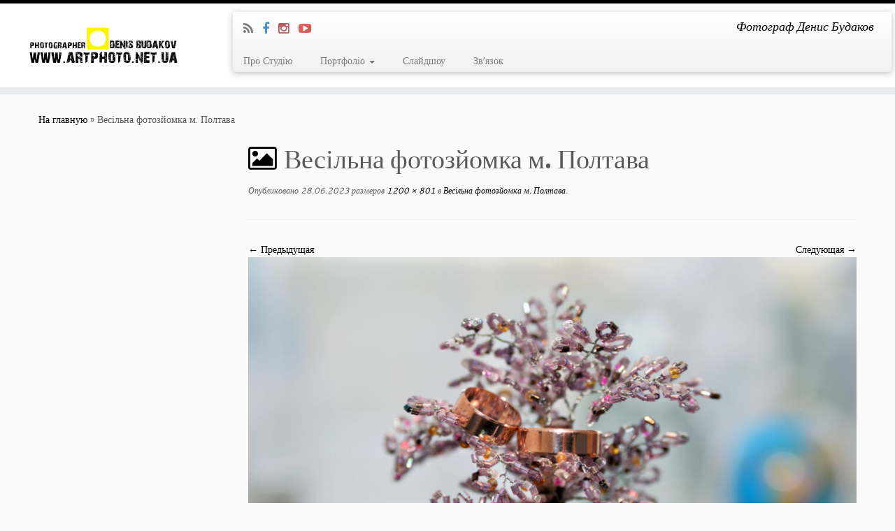

--- FILE ---
content_type: text/html; charset=UTF-8
request_url: http://www.artphoto.net.ua/www-artphoto-net-ua-43/
body_size: 73918
content:
<!DOCTYPE html>
<!--[if IE 7]>
<html class="ie ie7 no-js" lang="ru-RU"
	itemscope 
	itemtype="http://schema.org/Article" 
	prefix="og: http://ogp.me/ns#" >
<![endif]-->
<!--[if IE 8]>
<html class="ie ie8 no-js" lang="ru-RU"
	itemscope 
	itemtype="http://schema.org/Article" 
	prefix="og: http://ogp.me/ns#" >
<![endif]-->
<!--[if !(IE 7) | !(IE 8)  ]><!-->
<html class="no-js" lang="ru-RU"
	itemscope 
	itemtype="http://schema.org/Article" 
	prefix="og: http://ogp.me/ns#" >
<!--<![endif]-->
					<head>
				    <meta charset="UTF-8" />
				    <meta http-equiv="X-UA-Compatible" content="IE=9; IE=8; IE=7; IE=EDGE" />
            				    <meta name="viewport" content="width=device-width, initial-scale=1.0" />
				    <link rel="profile" href="http://gmpg.org/xfn/11" />
				    <link rel="pingback" href="http://www.artphoto.net.ua/xmlrpc.php" />

				   <!-- html5shiv for IE8 and less  -->
				    <!--[if lt IE 9]>
				      <script src="http://www.artphoto.net.ua/wp-content/themes/customizr/inc/assets/js/html5.js"></script>
				    <![endif]-->
				    <script>(function(html){html.className = html.className.replace(/\bno-js\b/,'js')})(document.documentElement);</script>
<title>Весільна фотозйомка м. Полтава | Фотостудия Дениса Будакова: &quot;ArtPhoto&quot;</title>

<!-- All in One SEO Pack 2.5 by Michael Torbert of Semper Fi Web Designob_start_detected [-1,-1] -->
<meta name="description"  content="Весільна фотосесія м. Полтава" />

<meta name="keywords"  content="фотограф Полтава,весільний фотограф Полтава,фотограф на весілля Полтава,весільня Сукня Полтава,плаття на весілля Полтава,квіти на весілля Полтава,фотостудія Полтава,фотосессія Полтава,весільня фотосессія Полтава,фотосесія ціна Полтава,фотозйомка весілля Полтава,професійний фотограф Полтава,фтограф Денис Будаков,обручка Полтава,весільні кольца Полтава,торт на весілля Полтава,авто на весілля Полтава,букет нареченої полтава" />

<link rel="canonical" href="http://www.artphoto.net.ua/www-artphoto-net-ua-43/" />
			<script type="text/javascript" >
				window.ga=window.ga||function(){(ga.q=ga.q||[]).push(arguments)};ga.l=+new Date;
				ga('create', 'UA-34625258-1', { 'cookieDomain': 'artphoto.net.ua' } );
				// Plugins
				ga('require', 'ec');ga('require', 'linkid', 'linkid.js');ga('require', 'outboundLinkTracker');
				ga('send', 'pageview');
			</script>
			<script async src="https://www.google-analytics.com/analytics.js"></script>
			<script async src="http://www.artphoto.net.ua/wp-content/plugins/all-in-one-seo-pack/public/js/vendor/autotrack.js"></script>
<!-- /all in one seo pack -->
<link rel='dns-prefetch' href='//fonts.googleapis.com' />
<link rel='dns-prefetch' href='//s.w.org' />
<link rel="alternate" type="application/rss+xml" title="Фотостудия Дениса Будакова: &quot;ArtPhoto&quot; &raquo; Лента" href="http://www.artphoto.net.ua/feed/" />
<link rel="alternate" type="application/rss+xml" title="Фотостудия Дениса Будакова: &quot;ArtPhoto&quot; &raquo; Лента комментариев" href="http://www.artphoto.net.ua/comments/feed/" />
<link rel="alternate" type="application/rss+xml" title="Фотостудия Дениса Будакова: &quot;ArtPhoto&quot; &raquo; Лента комментариев к &laquo;Весільна фотозйомка м. Полтава&raquo;" href="http://www.artphoto.net.ua/feed/?attachment_id=967" />
		<script type="text/javascript">
			window._wpemojiSettings = {"baseUrl":"https:\/\/s.w.org\/images\/core\/emoji\/11\/72x72\/","ext":".png","svgUrl":"https:\/\/s.w.org\/images\/core\/emoji\/11\/svg\/","svgExt":".svg","source":{"concatemoji":"http:\/\/www.artphoto.net.ua\/wp-includes\/js\/wp-emoji-release.min.js?ver=4.9.26"}};
			!function(e,a,t){var n,r,o,i=a.createElement("canvas"),p=i.getContext&&i.getContext("2d");function s(e,t){var a=String.fromCharCode;p.clearRect(0,0,i.width,i.height),p.fillText(a.apply(this,e),0,0);e=i.toDataURL();return p.clearRect(0,0,i.width,i.height),p.fillText(a.apply(this,t),0,0),e===i.toDataURL()}function c(e){var t=a.createElement("script");t.src=e,t.defer=t.type="text/javascript",a.getElementsByTagName("head")[0].appendChild(t)}for(o=Array("flag","emoji"),t.supports={everything:!0,everythingExceptFlag:!0},r=0;r<o.length;r++)t.supports[o[r]]=function(e){if(!p||!p.fillText)return!1;switch(p.textBaseline="top",p.font="600 32px Arial",e){case"flag":return s([55356,56826,55356,56819],[55356,56826,8203,55356,56819])?!1:!s([55356,57332,56128,56423,56128,56418,56128,56421,56128,56430,56128,56423,56128,56447],[55356,57332,8203,56128,56423,8203,56128,56418,8203,56128,56421,8203,56128,56430,8203,56128,56423,8203,56128,56447]);case"emoji":return!s([55358,56760,9792,65039],[55358,56760,8203,9792,65039])}return!1}(o[r]),t.supports.everything=t.supports.everything&&t.supports[o[r]],"flag"!==o[r]&&(t.supports.everythingExceptFlag=t.supports.everythingExceptFlag&&t.supports[o[r]]);t.supports.everythingExceptFlag=t.supports.everythingExceptFlag&&!t.supports.flag,t.DOMReady=!1,t.readyCallback=function(){t.DOMReady=!0},t.supports.everything||(n=function(){t.readyCallback()},a.addEventListener?(a.addEventListener("DOMContentLoaded",n,!1),e.addEventListener("load",n,!1)):(e.attachEvent("onload",n),a.attachEvent("onreadystatechange",function(){"complete"===a.readyState&&t.readyCallback()})),(n=t.source||{}).concatemoji?c(n.concatemoji):n.wpemoji&&n.twemoji&&(c(n.twemoji),c(n.wpemoji)))}(window,document,window._wpemojiSettings);
		</script>
		<style type="text/css">
img.wp-smiley,
img.emoji {
	display: inline !important;
	border: none !important;
	box-shadow: none !important;
	height: 1em !important;
	width: 1em !important;
	margin: 0 .07em !important;
	vertical-align: -0.1em !important;
	background: none !important;
	padding: 0 !important;
}
</style>
<link rel='stylesheet' id='tc-gfonts-css'  href='//fonts.googleapis.com/css?family=Fjalla+One:400%7CCantarell:400' type='text/css' media='all' />
<link rel='stylesheet' id='flxmap-css'  href='http://www.artphoto.net.ua/wp-content/plugins/wp-flexible-map/css/styles.css?ver=1.13.0' type='text/css' media='all' />
<link rel='stylesheet' id='customizr-fa-css'  href='http://www.artphoto.net.ua/wp-content/themes/customizr/assets/shared/fonts/fa/css/font-awesome.min.css?ver=4.0.5' type='text/css' media='all' />
<link rel='stylesheet' id='customizr-common-css'  href='http://www.artphoto.net.ua/wp-content/themes/customizr/inc/assets/css/tc_common.min.css?ver=4.0.5' type='text/css' media='all' />
<link rel='stylesheet' id='customizr-skin-css'  href='http://www.artphoto.net.ua/wp-content/themes/customizr/inc/assets/css/black.min.css?ver=4.0.5' type='text/css' media='all' />
<style id='customizr-skin-inline-css' type='text/css'>

                  .site-title,.site-description,h1,h2,h3,.tc-dropcap {
                    font-family : 'Fjalla One';
                    font-weight : 400;
                  }

                  body,.navbar .nav>li>a {
                    font-family : 'Cantarell';
                    font-weight : 400;
                  }

            body,.navbar .nav>li>a {
              font-size : 14px;
              line-height : 1.6em;
            }
table { border-collapse: separate; }
                           body table { border-collapse: collapse; }
                          
.social-links .social-icon:before { content: none } 
.sticky-enabled .tc-shrink-on .site-logo img {
    					height:30px!important;width:auto!important
    				}

    				.sticky-enabled .tc-shrink-on .brand .site-title {
    					font-size:0.6em;opacity:0.8;line-height:1.2em
    				}

          .comments-link .tc-comment-bubble {
            color: #F00;
            border: 2px solid #F00;
          }
          .comments-link .tc-comment-bubble:before {
            border-color: #F00;
          }
        
.tc-slider-loader-wrapper{ display:none }
html.js .tc-slider-loader-wrapper { display: block }.no-csstransforms3d .tc-slider-loader-wrapper .tc-img-gif-loader {
                                                background: url('http://www.artphoto.net.ua/wp-content/themes/customizr/assets/front/img/slider-loader.gif') no-repeat center center;
                                         }.tc-slider-loader-wrapper .tc-css-loader > div { border-color:#000; }
</style>
<link rel='stylesheet' id='customizr-style-css'  href='http://www.artphoto.net.ua/wp-content/themes/customizr/style.css?ver=4.0.5' type='text/css' media='all' />
<link rel='stylesheet' id='fancyboxcss-css'  href='http://www.artphoto.net.ua/wp-content/themes/customizr/assets/front/js/libs/fancybox/jquery.fancybox-1.3.4.min.css?ver=4.9.26' type='text/css' media='all' />
<script type='text/javascript' src='http://www.artphoto.net.ua/wp-includes/js/jquery/jquery.js?ver=1.12.4'></script>
<script type='text/javascript' src='http://www.artphoto.net.ua/wp-includes/js/jquery/jquery-migrate.min.js?ver=1.4.1'></script>
<script type='text/javascript' src='http://www.artphoto.net.ua/wp-content/themes/customizr/assets/front/js/libs/modernizr.min.js?ver=4.0.5'></script>
<script type='text/javascript' src='http://www.artphoto.net.ua/wp-content/themes/customizr/assets/front/js/libs/fancybox/jquery.fancybox-1.3.4.min.js?ver=4.0.5'></script>
<script type='text/javascript'>
/* <![CDATA[ */
var TCParams = {"_disabled":[],"FancyBoxState":"1","FancyBoxAutoscale":"1","SliderName":"","SliderDelay":"","SliderHover":"1","centerSliderImg":"1","SmoothScroll":{"Enabled":true,"Options":{"touchpadSupport":false}},"anchorSmoothScroll":"linear","anchorSmoothScrollExclude":{"simple":["[class*=edd]",".tc-carousel-control",".carousel-control","[data-toggle=\"modal\"]","[data-toggle=\"dropdown\"]","[data-toggle=\"tooltip\"]","[data-toggle=\"popover\"]","[data-toggle=\"collapse\"]","[data-toggle=\"tab\"]","[class*=upme]","[class*=um-]"],"deep":{"classes":[],"ids":[]}},"ReorderBlocks":"1","centerAllImg":"1","HasComments":"","LeftSidebarClass":".span3.left.tc-sidebar","RightSidebarClass":".span3.right.tc-sidebar","LoadModernizr":"1","stickyCustomOffset":{"_initial":0,"_scrolling":0,"options":{"_static":true,"_element":""}},"stickyHeader":"1","dropdowntoViewport":"","timerOnScrollAllBrowsers":"1","extLinksStyle":"","extLinksTargetExt":"","extLinksSkipSelectors":{"classes":["btn","button"],"ids":[]},"dropcapEnabled":"","dropcapWhere":{"post":"","page":""},"dropcapMinWords":"50","dropcapSkipSelectors":{"tags":["IMG","IFRAME","H1","H2","H3","H4","H5","H6","BLOCKQUOTE","UL","OL"],"classes":["btn","tc-placeholder-wrap"],"id":[]},"imgSmartLoadEnabled":"","imgSmartLoadOpts":{"parentSelectors":[".article-container",".__before_main_wrapper",".widget-front"],"opts":{"excludeImg":[".tc-holder-img"]}},"goldenRatio":"1.618","gridGoldenRatioLimit":"350","isSecondMenuEnabled":"","secondMenuRespSet":"in-sn-before","isParallaxOn":"1","parallaxRatio":"0.55","pluginCompats":[],"frontHelpNoticesOn":"1","frontHelpNoticeParams":{"thumbnail":{"active":false,"args":{"action":"dismiss_thumbnail_help","nonce":{"id":"thumbnailNonce","handle":"31d4db0c05"},"class":"tc-thumbnail-help"}},"smartload":{"active":true,"args":{"action":"dismiss_img_smartload_help","nonce":{"id":"imgSmartLoadNonce","handle":"e4cb487c4b"},"class":"tc-img-smartload-help"}},"sidenav":{"active":false,"args":{"action":"dismiss_sidenav_help","nonce":{"id":"sideNavNonce","handle":"25c18f10b9"},"class":"tc-sidenav-help"}},"secondMenu":{"active":false,"args":{"action":"dismiss_second_menu_notice","nonce":{"id":"secondMenuNonce","handle":"13118a13bb"},"class":"tc-menu-placeholder"}},"mainMenu":{"active":false,"args":{"action":"dismiss_main_menu_notice","nonce":{"id":"mainMenuNonce","handle":"a0aed09d42"},"class":"tc-main-menu-notice"}},"slider":{"active":false,"args":{"action":"slider_notice_actions","nonce":{"id":"sliderNoticeNonce","handle":"030b6b49bb"},"class":"tc-slider-notice"}},"fp":{"active":false,"args":{"action":"fp_notice_actions","nonce":{"id":"fpNoticeNonce","handle":"975378829e"},"class":"tc-fp-notice"}},"widget":{"active":false,"args":{"action":"dismiss_widget_notice","nonce":{"id":"WidgetNonce","handle":"80946667b5"}}}},"adminAjaxUrl":"http:\/\/www.artphoto.net.ua\/wp-admin\/admin-ajax.php","ajaxUrl":"http:\/\/www.artphoto.net.ua\/?czrajax=1","frontNonce":{"id":"CZRFrontNonce","handle":"973852314e"},"isDevMode":""};
/* ]]> */
</script>
<script type='text/javascript' src='http://www.artphoto.net.ua/wp-content/themes/customizr/inc/assets/js/tc-scripts.min.js?ver=4.0.5'></script>
<link rel='https://api.w.org/' href='http://www.artphoto.net.ua/wp-json/' />
<link rel="EditURI" type="application/rsd+xml" title="RSD" href="http://www.artphoto.net.ua/xmlrpc.php?rsd" />
<link rel="wlwmanifest" type="application/wlwmanifest+xml" href="http://www.artphoto.net.ua/wp-includes/wlwmanifest.xml" /> 
<meta name="generator" content="WordPress 4.9.26" />
<link rel='shortlink' href='http://www.artphoto.net.ua/?p=967' />
<link rel="alternate" type="application/json+oembed" href="http://www.artphoto.net.ua/wp-json/oembed/1.0/embed?url=http%3A%2F%2Fwww.artphoto.net.ua%2Fwww-artphoto-net-ua-43%2F" />
<link rel="alternate" type="text/xml+oembed" href="http://www.artphoto.net.ua/wp-json/oembed/1.0/embed?url=http%3A%2F%2Fwww.artphoto.net.ua%2Fwww-artphoto-net-ua-43%2F&#038;format=xml" />
<!-- <meta name="NextGEN" version="2.2.54" /> -->
		<style type="text/css">.recentcomments a{display:inline !important;padding:0 !important;margin:0 !important;}</style>
		<style>.simplemap img{max-width:none !important;padding:0 !important;margin:0 !important;}.staticmap,.staticmap img{max-width:100% !important;height:auto !important;}.simplemap .simplemap-content{display:none;}</style>
<script>var google_map_api_key = "AIzaSyDDMDO1FYR_I49eFt7r4XktcHo8FrzM_fA";</script><link rel="icon" href="http://www.artphoto.net.ua/wp-content/uploads/2018/04/cropped-logo-1-32x32.png" sizes="32x32" />
<link rel="icon" href="http://www.artphoto.net.ua/wp-content/uploads/2018/04/cropped-logo-1-192x192.png" sizes="192x192" />
<link rel="apple-touch-icon-precomposed" href="http://www.artphoto.net.ua/wp-content/uploads/2018/04/cropped-logo-1-180x180.png" />
<meta name="msapplication-TileImage" content="http://www.artphoto.net.ua/wp-content/uploads/2018/04/cropped-logo-1-270x270.png" />
				<link rel='stylesheet' id='nextgen_widgets_style-css'  href='http://www.artphoto.net.ua/wp-content/plugins/nextgen-gallery/products/photocrati_nextgen/modules/widget/static/widgets.min.css?ver=2.2.54' type='text/css' media='all' />
<link rel='stylesheet' id='nextgen_basic_thumbnails_style-css'  href='http://www.artphoto.net.ua/wp-content/plugins/nextgen-gallery/products/photocrati_nextgen/modules/nextgen_basic_gallery/static/thumbnails/nextgen_basic_thumbnails.min.css?ver=2.2.54' type='text/css' media='all' />
<link rel='stylesheet' id='ngg_trigger_buttons-css'  href='http://www.artphoto.net.ua/wp-content/plugins/nextgen-gallery/products/photocrati_nextgen/modules/nextgen_gallery_display/static/trigger_buttons.min.css?ver=2.2.54' type='text/css' media='all' />
<link rel='stylesheet' id='fancybox-0-css'  href='http://www.artphoto.net.ua/wp-content/plugins/nextgen-gallery/products/photocrati_nextgen/modules/lightbox/static/fancybox/jquery.fancybox-1.3.4.min.css?ver=2.2.54' type='text/css' media='all' />
<link rel='stylesheet' id='fontawesome-css'  href='http://www.artphoto.net.ua/wp-content/plugins/nextgen-gallery/products/photocrati_nextgen/modules/nextgen_gallery_display/static/fontawesome/font-awesome.min.css?ver=4.6.1' type='text/css' media='all' />
<link rel='stylesheet' id='nextgen_pagination_style-css'  href='http://www.artphoto.net.ua/wp-content/plugins/nextgen-gallery/products/photocrati_nextgen/modules/nextgen_pagination/static/style.min.css?ver=2.2.54' type='text/css' media='all' />
<link rel='stylesheet' id='nggallery-css'  href='http://www.artphoto.net.ua/wp-content/ngg_styles/nggallery.css?ver=2.2.54' type='text/css' media='all' />
</head>
				
	<body class="attachment attachment-template-default single single-attachment postid-967 attachmentid-967 attachment-jpeg tc-fade-hover-links tc-l-sidebar tc-center-images skin-black tc-sticky-header sticky-disabled tc-transparent-on-scroll tc-regular-menu" itemscope itemtype="http://schema.org/WebPage">

    
    <div id="tc-page-wrap" class="">

  		
  	   	<header class="tc-header clearfix row-fluid tc-tagline-off tc-title-logo-on  tc-shrink-on tc-menu-on logo-left tc-second-menu-in-sn-before-when-mobile" role="banner">
  			
        <div class="brand span3 pull-left">
        <a class="site-logo" href="http://www.artphoto.net.ua/" title="Фотостудия Дениса Будакова: &quot;ArtPhoto&quot; | Фотограф Денис Будаков"><img src="http://www.artphoto.net.ua/wp-content/uploads/2018/04/cropped-logo.png" alt="Вернуться на главную" width="6251" height="2500" style="max-width:250px;max-height:100px" data-no-retina class=" attachment-52"/></a>        </div> <!-- brand span3 -->

        <div class="container outside"><h2 class="site-description">Фотограф Денис Будаков</h2></div>      	<div class="navbar-wrapper clearfix span9 tc-submenu-fade tc-submenu-move tc-open-on-click pull-menu-left">
        	<div class="navbar resp">
          		<div class="navbar-inner" role="navigation">
            		<div class="row-fluid">
              		<div class="social-block span5"><div class="social-links"><a rel="nofollow" class="social-icon icon-feed"  title="Подпишитесь на мою RSS ленту" aria-label="Подпишитесь на мою RSS ленту" href="http://www.artphoto.net.ua/feed/rss/"  target="_blank" ><i class="fa fa-rss"></i></a><a rel="nofollow" class="social-icon icon-facebook"  title="Я Facebook" aria-label="Я Facebook" href="https://www.facebook.com/profile.php?id=100017161994792"  target="_blank"  style="color:#1e73be"><i class="fa fa-facebook"></i></a><a rel="nofollow" class="social-icon icon-instagram"  title="Я Instagram" aria-label="Я Instagram" href="https://www.instagram.com/artphoto.net.ua/"  target="_blank"  style="color:#a23939"><i class="fa fa-instagram"></i></a><a rel="nofollow" class="social-icon icon-youtube-play"  title="Я Youtube-play" aria-label="Я Youtube-play" href="https://www.youtube.com/channel/UCGZpg8V-FhT3nUiO03j7eBQ/videos?view_as=subscriber"  target="_blank"  style="color:#dd3333"><i class="fa fa-youtube-play"></i></a></div></div><h2 class="span7 inside site-description">Фотограф Денис Будаков</h2><div class="nav-collapse collapse"><div class="menu-%d0%bc%d0%b5%d0%bd%d1%8e1-container"><ul id="menu-%d0%bc%d0%b5%d0%bd%d1%8e1-2" class="nav"><li class="menu-item menu-item-type-post_type menu-item-object-page menu-item-27"><a href="http://www.artphoto.net.ua/%d0%be-%d0%bd%d0%b0%d1%81/">Про Студію</a></li>
<li class="menu-item menu-item-type-post_type menu-item-object-page menu-item-has-children dropdown menu-item-22"><a class="dropdown-toggle" data-toggle="dropdown" data-target="#" href="http://www.artphoto.net.ua/%d0%b3%d0%b0%d0%bb%d0%b5%d1%80%d0%b5%d1%8f/">Портфоліо <strong class="caret"></strong></a>
<ul class="dropdown-menu">
	<li class="menu-item menu-item-type-post_type menu-item-object-page menu-item-26"><a href="http://www.artphoto.net.ua/%d0%b3%d0%b0%d0%bb%d0%b5%d1%80%d0%b5%d1%8f/%d1%84%d0%be%d1%82%d0%be%d1%81%d1%82%d1%83%d0%b4%d0%b8%d1%8f/">Студійна фотозйомка</a></li>
	<li class="menu-item menu-item-type-post_type menu-item-object-page menu-item-25"><a href="http://www.artphoto.net.ua/%d0%b3%d0%b0%d0%bb%d0%b5%d1%80%d0%b5%d1%8f/%d0%bf%d0%bb%d0%b5%d0%bd%d1%8d%d1%80/">Пленер</a></li>
	<li class="menu-item menu-item-type-post_type menu-item-object-page menu-item-24"><a href="http://www.artphoto.net.ua/%d0%b3%d0%b0%d0%bb%d0%b5%d1%80%d0%b5%d1%8f/%d1%81%d0%b2%d0%b0%d0%b4%d0%b5%d0%b1%d0%bd%d0%b0%d1%8f-%d1%84%d0%be%d1%82%d0%be%d1%81%d1%8a%d0%b5%d0%bc%d0%ba%d0%b0/">Весільна фотозйомка</a></li>
</ul>
</li>
<li class="menu-item menu-item-type-post_type menu-item-object-page menu-item-21"><a href="http://www.artphoto.net.ua/%d1%81%d0%bb%d0%b0%d0%b9%d0%b4%d1%88%d0%be%d1%83/">Слайдшоу</a></li>
<li class="menu-item menu-item-type-post_type menu-item-object-page menu-item-20"><a href="http://www.artphoto.net.ua/%d0%ba%d0%be%d0%bd%d1%82%d0%b0%d0%ba%d1%82%d1%8b/">Зв&#8217;язок</a></li>
</ul></div></div><div class="btn-toggle-nav pull-right"><button type="button" class="btn menu-btn" data-toggle="collapse" data-target=".nav-collapse" title="Открыть меню" aria-label="Открыть меню"><span class="icon-bar"></span><span class="icon-bar"></span><span class="icon-bar"></span> </button></div>          			</div><!-- /.row-fluid -->
          		</div><!-- /.navbar-inner -->
        	</div><!-- /.navbar resp -->
      	</div><!-- /.navbar-wrapper -->
    	  		</header>
  		<div id="tc-reset-margin-top" class="container-fluid" style="margin-top:103px"></div><div id="main-wrapper" class="container">

    <div class="tc-hot-crumble container" role="navigation"><div class="row"><div class="span12"><div class="breadcrumb-trail breadcrumbs" itemprop="breadcrumb"><span class="trail-begin"><a href="http://www.artphoto.net.ua" title="Фотостудия Дениса Будакова: &quot;ArtPhoto&quot;" rel="home" class="trail-begin">На главную</a></span> <span class="sep">&raquo;</span> <span class="trail-end">Весільна фотозйомка м. Полтава</span></div></div></div></div>
    <div class="container" role="main">
        <div class="row column-content-wrapper">

            
        <div class="span3 left tc-sidebar">
           <div id="left" class="widget-area" role="complementary">
                          </div><!-- //#left or //#right -->
        </div><!--.tc-sidebar -->

        
                <div id="content" class="span9 article-container tc-gallery-style">

                    
                        
                                                                                    
                                                                    <article id="post-967" class="row-fluid format-image post-967 attachment type-attachment status-inherit hentry">
                                                <header class="entry-header">
          <h1 class="entry-title format-icon">Весільна фотозйомка м. Полтава</h1><div class="entry-meta"><span class="meta-prep meta-prep-entry-date">Опубликовано</span> <span class="entry-date"><time class="entry-date updated" datetime="2023-06-28T09:04:40+00:00">28.06.2023</time></span> размеров<a href="http://www.artphoto.net.ua/wp-content/uploads/2023/06/DSC_8109.jpg" title="Ссылка на изображение"> 1200 &times; 801</a> в<a href="http://www.artphoto.net.ua/www-artphoto-net-ua-43/" title="Назад кВесільна фотозйомка м. Полтава" rel="gallery"> Весільна фотозйомка м. Полтава</a>.</div><hr class="featurette-divider __before_content">        </header>
                    <nav id="image-navigation" class="navigation" role="navigation">
                <span class="previous-image"><a href='http://www.artphoto.net.ua/www-artphoto-net-ua-42/'>&larr; Предыдущая</a></span>
                <span class="next-image"><a href='http://www.artphoto.net.ua/www-artphoto-net-ua-45/'>Следующая &rarr;</a></span>
            </nav><!-- //#image-navigation -->

            <section class="entry-content">

                <div class="entry-attachment">

                    <div class="attachment">
                        
                        
                            
                            <a href="http://www.artphoto.net.ua/wp-content/uploads/2023/06/DSC_8109-1024x684.jpg" title="Весільна фотозйомка м. Полтава" class="grouped_elements" rel="tc-fancybox-group967"><img width="960" height="641" src="http://www.artphoto.net.ua/wp-content/uploads/2023/06/DSC_8109.jpg" class="attachment-960x960 size-960x960" alt="Фотограф на весілля в Полтаві" srcset="http://www.artphoto.net.ua/wp-content/uploads/2023/06/DSC_8109.jpg 1200w, http://www.artphoto.net.ua/wp-content/uploads/2023/06/DSC_8109-300x200.jpg 300w, http://www.artphoto.net.ua/wp-content/uploads/2023/06/DSC_8109-768x513.jpg 768w, http://www.artphoto.net.ua/wp-content/uploads/2023/06/DSC_8109-1024x684.jpg 1024w" sizes="(max-width: 960px) 100vw, 960px" /></a>

                            <div id="hidden-attachment-list" style="display:none">

                                
                                    
                                    <a href="http://www.artphoto.net.ua/wp-content/uploads/2018/04/banerw-1024x410.jpg" title="Свадебный фотограф г. Полтава" class="grouped_elements" rel="tc-fancybox-group967">http://www.artphoto.net.ua/wp-content/uploads/2018/04/banerw-1024x410.jpg</a>

                                
                                    
                                    <a href="http://www.artphoto.net.ua/wp-content/uploads/2018/04/cropped-banerw-1024x482.jpg" title="cropped-banerw.jpg" class="grouped_elements" rel="tc-fancybox-group967">http://www.artphoto.net.ua/wp-content/uploads/2018/04/cropped-banerw-1024x482.jpg</a>

                                
                                    
                                    <a href="http://www.artphoto.net.ua/wp-content/uploads/2018/04/logo-1024x322.png" title="Фотограф Денис Будаков" class="grouped_elements" rel="tc-fancybox-group967">http://www.artphoto.net.ua/wp-content/uploads/2018/04/logo-1024x322.png</a>

                                
                                    
                                    <a href="http://www.artphoto.net.ua/wp-content/uploads/2018/04/cropped-logo-1024x410.png" title="cropped-logo.png" class="grouped_elements" rel="tc-fancybox-group967">http://www.artphoto.net.ua/wp-content/uploads/2018/04/cropped-logo-1024x410.png</a>

                                
                                    
                                    <a href="http://www.artphoto.net.ua/wp-content/uploads/2018/04/favicon.ico" title="favicon" class="grouped_elements" rel="tc-fancybox-group967">http://www.artphoto.net.ua/wp-content/uploads/2018/04/favicon.ico</a>

                                
                                    
                                    <a href="http://www.artphoto.net.ua/wp-content/uploads/2018/04/cropped-logo-1.png" title="cropped-logo-1.png" class="grouped_elements" rel="tc-fancybox-group967">http://www.artphoto.net.ua/wp-content/uploads/2018/04/cropped-logo-1.png</a>

                                
                                    
                                    <a href="http://www.artphoto.net.ua/wp-content/uploads/2018/04/0008.jpg" title="Свадебный фотограф: Денис Будаков" class="grouped_elements" rel="tc-fancybox-group967">http://www.artphoto.net.ua/wp-content/uploads/2018/04/0008.jpg</a>

                                
                                    
                                    <a href="http://www.artphoto.net.ua/wp-content/uploads/2018/04/0015.jpg" title="Свадебный фотограф: Денис Будаков" class="grouped_elements" rel="tc-fancybox-group967">http://www.artphoto.net.ua/wp-content/uploads/2018/04/0015.jpg</a>

                                
                                    
                                    <a href="http://www.artphoto.net.ua/wp-content/uploads/2018/04/016.jpg" title="Свадебный фотограф: Денис Будаков" class="grouped_elements" rel="tc-fancybox-group967">http://www.artphoto.net.ua/wp-content/uploads/2018/04/016.jpg</a>

                                
                                    
                                    <a href="http://www.artphoto.net.ua/wp-content/uploads/2018/04/078.jpg" title="Свадебный фотограф: Денис Будаков" class="grouped_elements" rel="tc-fancybox-group967">http://www.artphoto.net.ua/wp-content/uploads/2018/04/078.jpg</a>

                                
                                    
                                    <a href="http://www.artphoto.net.ua/wp-content/uploads/2018/04/dsc_5172.jpg" title="Свадебный фотограф: Денис Будаков" class="grouped_elements" rel="tc-fancybox-group967">http://www.artphoto.net.ua/wp-content/uploads/2018/04/dsc_5172.jpg</a>

                                
                                    
                                    <a href="http://www.artphoto.net.ua/wp-content/uploads/2018/04/dsc_5302.jpg" title="Свадебный фотограф: Денис Будаков" class="grouped_elements" rel="tc-fancybox-group967">http://www.artphoto.net.ua/wp-content/uploads/2018/04/dsc_5302.jpg</a>

                                
                                    
                                    <a href="http://www.artphoto.net.ua/wp-content/uploads/2018/04/dsc_6864.jpg" title="Свадебный фотограф: Денис Будаков" class="grouped_elements" rel="tc-fancybox-group967">http://www.artphoto.net.ua/wp-content/uploads/2018/04/dsc_6864.jpg</a>

                                
                                    
                                    <a href="http://www.artphoto.net.ua/wp-content/uploads/2018/04/DSC_8606.jpg" title="Свадебный фотограф: Денис Будаков" class="grouped_elements" rel="tc-fancybox-group967">http://www.artphoto.net.ua/wp-content/uploads/2018/04/DSC_8606.jpg</a>

                                
                                    
                                    <a href="http://www.artphoto.net.ua/wp-content/uploads/2018/04/DSC_8955_1.jpg" title="Свадебный фотограф: Денис Будаков" class="grouped_elements" rel="tc-fancybox-group967">http://www.artphoto.net.ua/wp-content/uploads/2018/04/DSC_8955_1.jpg</a>

                                
                                    
                                    <a href="http://www.artphoto.net.ua/wp-content/uploads/2018/04/DSC_0369.jpg" title="DSC_0369" class="grouped_elements" rel="tc-fancybox-group967">http://www.artphoto.net.ua/wp-content/uploads/2018/04/DSC_0369.jpg</a>

                                
                                    
                                    <a href="http://www.artphoto.net.ua/wp-content/uploads/2018/04/DSC_0378.jpg" title="Свадебный фотограф г. Полтава: Денис Будаков" class="grouped_elements" rel="tc-fancybox-group967">http://www.artphoto.net.ua/wp-content/uploads/2018/04/DSC_0378.jpg</a>

                                
                                    
                                    <a href="http://www.artphoto.net.ua/wp-content/uploads/2018/04/DSC_0381.jpg" title="Свадебный фотограф г. Полтава: Денис Будаков" class="grouped_elements" rel="tc-fancybox-group967">http://www.artphoto.net.ua/wp-content/uploads/2018/04/DSC_0381.jpg</a>

                                
                                    
                                    <a href="http://www.artphoto.net.ua/wp-content/uploads/2018/04/DSC_0529.jpg" title="DSC_0529" class="grouped_elements" rel="tc-fancybox-group967">http://www.artphoto.net.ua/wp-content/uploads/2018/04/DSC_0529.jpg</a>

                                
                                    
                                    <a href="http://www.artphoto.net.ua/wp-content/uploads/2018/04/DSC_0557.jpg" title="DSC_0557" class="grouped_elements" rel="tc-fancybox-group967">http://www.artphoto.net.ua/wp-content/uploads/2018/04/DSC_0557.jpg</a>

                                
                                    
                                    <a href="http://www.artphoto.net.ua/wp-content/uploads/2018/04/DSC_1065.jpg" title="Свадебный фотограф г. Полтава: Денис Будаков" class="grouped_elements" rel="tc-fancybox-group967">http://www.artphoto.net.ua/wp-content/uploads/2018/04/DSC_1065.jpg</a>

                                
                                    
                                    <a href="http://www.artphoto.net.ua/wp-content/uploads/2018/04/DSC_1074.jpg" title="Свадебный фотограф г. Полтава: Денис Будаков" class="grouped_elements" rel="tc-fancybox-group967">http://www.artphoto.net.ua/wp-content/uploads/2018/04/DSC_1074.jpg</a>

                                
                                    
                                    <a href="http://www.artphoto.net.ua/wp-content/uploads/2018/04/DSC_1095.jpg" title="DSC_1095" class="grouped_elements" rel="tc-fancybox-group967">http://www.artphoto.net.ua/wp-content/uploads/2018/04/DSC_1095.jpg</a>

                                
                                    
                                    <a href="http://www.artphoto.net.ua/wp-content/uploads/2018/04/DSC_1152.jpg" title="Свадебный фотограф г. Полтава: Денис Будаков" class="grouped_elements" rel="tc-fancybox-group967">http://www.artphoto.net.ua/wp-content/uploads/2018/04/DSC_1152.jpg</a>

                                
                                    
                                    <a href="http://www.artphoto.net.ua/wp-content/uploads/2018/04/DSC_1161.jpg" title="Свадебный фотограф г.Полтава: Денис Будаков" class="grouped_elements" rel="tc-fancybox-group967">http://www.artphoto.net.ua/wp-content/uploads/2018/04/DSC_1161.jpg</a>

                                
                                    
                                    <a href="http://www.artphoto.net.ua/wp-content/uploads/2018/04/DSC_1555.jpg" title="Свадебный фотограф г. Полтава: Денис Будаков" class="grouped_elements" rel="tc-fancybox-group967">http://www.artphoto.net.ua/wp-content/uploads/2018/04/DSC_1555.jpg</a>

                                
                                    
                                    <a href="http://www.artphoto.net.ua/wp-content/uploads/2018/04/DSC_1918.jpg" title="Свадебный фотограф г. Полтава: Денис Будаков" class="grouped_elements" rel="tc-fancybox-group967">http://www.artphoto.net.ua/wp-content/uploads/2018/04/DSC_1918.jpg</a>

                                
                                    
                                    <a href="http://www.artphoto.net.ua/wp-content/uploads/2018/04/DSC_1946.jpg" title="Свадебный фотограф г. Полтава: Денис Будаков" class="grouped_elements" rel="tc-fancybox-group967">http://www.artphoto.net.ua/wp-content/uploads/2018/04/DSC_1946.jpg</a>

                                
                                    
                                    <a href="http://www.artphoto.net.ua/wp-content/uploads/2018/04/DSC_1997.jpg" title="Свадебный фотограф г. Полтава: Денис Будаков" class="grouped_elements" rel="tc-fancybox-group967">http://www.artphoto.net.ua/wp-content/uploads/2018/04/DSC_1997.jpg</a>

                                
                                    
                                    <a href="http://www.artphoto.net.ua/wp-content/uploads/2018/04/DSC_2007.jpg" title="Свадебный фотограф г. Полтава: Денис Будаков" class="grouped_elements" rel="tc-fancybox-group967">http://www.artphoto.net.ua/wp-content/uploads/2018/04/DSC_2007.jpg</a>

                                
                                    
                                    <a href="http://www.artphoto.net.ua/wp-content/uploads/2018/04/DSC_2107.jpg" title="Свадебный фотограф г. Полтава: Денис Будаков" class="grouped_elements" rel="tc-fancybox-group967">http://www.artphoto.net.ua/wp-content/uploads/2018/04/DSC_2107.jpg</a>

                                
                                    
                                    <a href="http://www.artphoto.net.ua/wp-content/uploads/2018/04/DSC_3532.jpg" title="Свадебный фотограф г. Полтава: Денис Будаков" class="grouped_elements" rel="tc-fancybox-group967">http://www.artphoto.net.ua/wp-content/uploads/2018/04/DSC_3532.jpg</a>

                                
                                    
                                    <a href="http://www.artphoto.net.ua/wp-content/uploads/2018/04/DSC_3534.jpg" title="Свадебный фотограф г. Полтава: Денис Будаков" class="grouped_elements" rel="tc-fancybox-group967">http://www.artphoto.net.ua/wp-content/uploads/2018/04/DSC_3534.jpg</a>

                                
                                    
                                    <a href="http://www.artphoto.net.ua/wp-content/uploads/2018/04/DSC_3832.jpg" title="Свадебный фотограф г. Полтава: Денис Будаков" class="grouped_elements" rel="tc-fancybox-group967">http://www.artphoto.net.ua/wp-content/uploads/2018/04/DSC_3832.jpg</a>

                                
                                    
                                    <a href="http://www.artphoto.net.ua/wp-content/uploads/2018/04/DSC_4002.jpg" title="Свадебный фотограф г. Полтава: Денис Будаков" class="grouped_elements" rel="tc-fancybox-group967">http://www.artphoto.net.ua/wp-content/uploads/2018/04/DSC_4002.jpg</a>

                                
                                    
                                    <a href="http://www.artphoto.net.ua/wp-content/uploads/2018/04/DSC_8400.jpg" title="DSC_8400" class="grouped_elements" rel="tc-fancybox-group967">http://www.artphoto.net.ua/wp-content/uploads/2018/04/DSC_8400.jpg</a>

                                
                                    
                                    <a href="http://www.artphoto.net.ua/wp-content/uploads/2018/04/DSC_8468.jpg" title="DSC_8468" class="grouped_elements" rel="tc-fancybox-group967">http://www.artphoto.net.ua/wp-content/uploads/2018/04/DSC_8468.jpg</a>

                                
                                    
                                    <a href="http://www.artphoto.net.ua/wp-content/uploads/ngg_featured/DSC_0866-1024x684.jpg" title="Студийная-фотосессия-г.-Полтава" class="grouped_elements" rel="tc-fancybox-group967">http://www.artphoto.net.ua/wp-content/uploads/ngg_featured/DSC_0866-1024x684.jpg</a>

                                
                                    
                                    <a href="http://www.artphoto.net.ua/wp-content/uploads/ngg_featured/DSC_3369-1024x684.jpg" title="Интерьерная-фотосессия-г.-Полтава" class="grouped_elements" rel="tc-fancybox-group967">http://www.artphoto.net.ua/wp-content/uploads/ngg_featured/DSC_3369-1024x684.jpg</a>

                                
                                    
                                    <a href="http://www.artphoto.net.ua/wp-content/uploads/ngg_featured/DSC_2398-684x1024.jpg" title="Студийная-фотосессия-г.-Полтава" class="grouped_elements" rel="tc-fancybox-group967">http://www.artphoto.net.ua/wp-content/uploads/ngg_featured/DSC_2398-684x1024.jpg</a>

                                
                                    
                                    <a href="http://www.artphoto.net.ua/wp-content/uploads/ngg_featured/DSC_2793-1024x684.jpg" title="Студийная-фотосессия-г.-Полтава" class="grouped_elements" rel="tc-fancybox-group967">http://www.artphoto.net.ua/wp-content/uploads/ngg_featured/DSC_2793-1024x684.jpg</a>

                                
                                    
                                    <a href="http://www.artphoto.net.ua/wp-content/uploads/ngg_featured/DSC_3335-684x1024.jpg" title="Интерьерная-фотосессия-г.-Полтава" class="grouped_elements" rel="tc-fancybox-group967">http://www.artphoto.net.ua/wp-content/uploads/ngg_featured/DSC_3335-684x1024.jpg</a>

                                
                                    
                                    <a href="http://www.artphoto.net.ua/wp-content/uploads/ngg_featured/006.JPG" title="006" class="grouped_elements" rel="tc-fancybox-group967">http://www.artphoto.net.ua/wp-content/uploads/ngg_featured/006.JPG</a>

                                
                                    
                                    <a href="http://www.artphoto.net.ua/wp-content/uploads/ngg_featured/003.JPG" title="003" class="grouped_elements" rel="tc-fancybox-group967">http://www.artphoto.net.ua/wp-content/uploads/ngg_featured/003.JPG</a>

                                
                                    
                                    <a href="http://www.artphoto.net.ua/wp-content/uploads/ngg_featured/DSC_3292-1024x684.jpg" title="Новогодняя-фотосессия-г.-Полтава" class="grouped_elements" rel="tc-fancybox-group967">http://www.artphoto.net.ua/wp-content/uploads/ngg_featured/DSC_3292-1024x684.jpg</a>

                                
                                    
                                    <a href="http://www.artphoto.net.ua/wp-content/uploads/ngg_featured/009.JPG" title="009" class="grouped_elements" rel="tc-fancybox-group967">http://www.artphoto.net.ua/wp-content/uploads/ngg_featured/009.JPG</a>

                                
                                    
                                    <a href="http://www.artphoto.net.ua/wp-content/uploads/ngg_featured/005.JPG" title="005" class="grouped_elements" rel="tc-fancybox-group967">http://www.artphoto.net.ua/wp-content/uploads/ngg_featured/005.JPG</a>

                                
                                    
                                    <a href="http://www.artphoto.net.ua/wp-content/uploads/2018/12/banerHNY-1024x410.jpg" title="banerHNY" class="grouped_elements" rel="tc-fancybox-group967">http://www.artphoto.net.ua/wp-content/uploads/2018/12/banerHNY-1024x410.jpg</a>

                                
                                    
                                    <a href="http://www.artphoto.net.ua/wp-content/uploads/ngg_featured/DSC_3663-1024x684.jpg" title="Новогодняя-фотосессия-г.-Полтава" class="grouped_elements" rel="tc-fancybox-group967">http://www.artphoto.net.ua/wp-content/uploads/ngg_featured/DSC_3663-1024x684.jpg</a>

                                
                                    
                                    <a href="http://www.artphoto.net.ua/wp-content/uploads/ngg_featured/DSC_3818-1024x684.jpg" title="Новогодняя-фотосессия-г.-Полтава" class="grouped_elements" rel="tc-fancybox-group967">http://www.artphoto.net.ua/wp-content/uploads/ngg_featured/DSC_3818-1024x684.jpg</a>

                                
                                    
                                    <a href="http://www.artphoto.net.ua/wp-content/uploads/2023/06/004-1024x684.jpg" title="Весільній фотограф: Денис Будаков" class="grouped_elements" rel="tc-fancybox-group967">http://www.artphoto.net.ua/wp-content/uploads/2023/06/004-1024x684.jpg</a>

                                
                                    
                                    <a href="http://www.artphoto.net.ua/wp-content/uploads/2023/06/011-1024x684.jpg" title="Весільній фотограф: Денис Будаков" class="grouped_elements" rel="tc-fancybox-group967">http://www.artphoto.net.ua/wp-content/uploads/2023/06/011-1024x684.jpg</a>

                                
                                    
                                    <a href="http://www.artphoto.net.ua/wp-content/uploads/2023/06/DSC_0377-1024x684.jpg" title="Весільній фотограф: Денис Будаков" class="grouped_elements" rel="tc-fancybox-group967">http://www.artphoto.net.ua/wp-content/uploads/2023/06/DSC_0377-1024x684.jpg</a>

                                
                                    
                                    <a href="http://www.artphoto.net.ua/wp-content/uploads/2023/06/DSC_0401-1024x684.jpg" title="Весільній фотограф: Денис Будаков" class="grouped_elements" rel="tc-fancybox-group967">http://www.artphoto.net.ua/wp-content/uploads/2023/06/DSC_0401-1024x684.jpg</a>

                                
                                    
                                    <a href="http://www.artphoto.net.ua/wp-content/uploads/2023/06/DSC_0650-1024x684.jpg" title="Весільній фотограф: Денис Будаков" class="grouped_elements" rel="tc-fancybox-group967">http://www.artphoto.net.ua/wp-content/uploads/2023/06/DSC_0650-1024x684.jpg</a>

                                
                                    
                                    <a href="http://www.artphoto.net.ua/wp-content/uploads/2023/06/DSC_0716-1024x684.jpg" title="Весільній фотограф: Денис Будаков" class="grouped_elements" rel="tc-fancybox-group967">http://www.artphoto.net.ua/wp-content/uploads/2023/06/DSC_0716-1024x684.jpg</a>

                                
                                    
                                    <a href="http://www.artphoto.net.ua/wp-content/uploads/2023/06/DSC_1074-1024x684.jpg" title="Весільній фотограф: Денис Будаков" class="grouped_elements" rel="tc-fancybox-group967">http://www.artphoto.net.ua/wp-content/uploads/2023/06/DSC_1074-1024x684.jpg</a>

                                
                                    
                                    <a href="http://www.artphoto.net.ua/wp-content/uploads/2023/06/DSC_1227-684x1024.jpg" title="Весільній фотограф: Денис Будаков" class="grouped_elements" rel="tc-fancybox-group967">http://www.artphoto.net.ua/wp-content/uploads/2023/06/DSC_1227-684x1024.jpg</a>

                                
                                    
                                    <a href="http://www.artphoto.net.ua/wp-content/uploads/2023/06/DSC_1548-684x1024.jpg" title="Весільній фотограф: Денис Будаков" class="grouped_elements" rel="tc-fancybox-group967">http://www.artphoto.net.ua/wp-content/uploads/2023/06/DSC_1548-684x1024.jpg</a>

                                
                                    
                                    <a href="http://www.artphoto.net.ua/wp-content/uploads/2023/06/DSC_1551-1024x684.jpg" title="Весільній фотограф: Денис Будаков" class="grouped_elements" rel="tc-fancybox-group967">http://www.artphoto.net.ua/wp-content/uploads/2023/06/DSC_1551-1024x684.jpg</a>

                                
                                    
                                    <a href="http://www.artphoto.net.ua/wp-content/uploads/2023/06/DSC_1558-1024x684.jpg" title="Весільній фотограф: Денис Будаков" class="grouped_elements" rel="tc-fancybox-group967">http://www.artphoto.net.ua/wp-content/uploads/2023/06/DSC_1558-1024x684.jpg</a>

                                
                                    
                                    <a href="http://www.artphoto.net.ua/wp-content/uploads/2023/06/DSC_2007-1024x684.jpg" title="Весільній фотограф: Денис Будаков" class="grouped_elements" rel="tc-fancybox-group967">http://www.artphoto.net.ua/wp-content/uploads/2023/06/DSC_2007-1024x684.jpg</a>

                                
                                    
                                    <a href="http://www.artphoto.net.ua/wp-content/uploads/2023/06/DSC_2186-1024x684.jpg" title="Весільній фотограф: Денис Будаков" class="grouped_elements" rel="tc-fancybox-group967">http://www.artphoto.net.ua/wp-content/uploads/2023/06/DSC_2186-1024x684.jpg</a>

                                
                                    
                                    <a href="http://www.artphoto.net.ua/wp-content/uploads/2023/06/DSC_2972-1024x684.jpg" title="Весільній фотограф: Денис Будаков" class="grouped_elements" rel="tc-fancybox-group967">http://www.artphoto.net.ua/wp-content/uploads/2023/06/DSC_2972-1024x684.jpg</a>

                                
                                    
                                    <a href="http://www.artphoto.net.ua/wp-content/uploads/2023/06/DSC_3451-1024x684.jpg" title="Весільній фотограф: Денис Будаков" class="grouped_elements" rel="tc-fancybox-group967">http://www.artphoto.net.ua/wp-content/uploads/2023/06/DSC_3451-1024x684.jpg</a>

                                
                                    
                                    <a href="http://www.artphoto.net.ua/wp-content/uploads/2023/06/DSC_3483-684x1024.jpg" title="Весільній фотограф: Денис Будаков" class="grouped_elements" rel="tc-fancybox-group967">http://www.artphoto.net.ua/wp-content/uploads/2023/06/DSC_3483-684x1024.jpg</a>

                                
                                    
                                    <a href="http://www.artphoto.net.ua/wp-content/uploads/2023/06/DSC_3944-1024x685.jpg" title="Весільній фотограф: Денис Будаков" class="grouped_elements" rel="tc-fancybox-group967">http://www.artphoto.net.ua/wp-content/uploads/2023/06/DSC_3944-1024x685.jpg</a>

                                
                                    
                                    <a href="http://www.artphoto.net.ua/wp-content/uploads/2023/06/DSC_4376-1024x684.jpg" title="Весільній фотограф: Денис Будаков" class="grouped_elements" rel="tc-fancybox-group967">http://www.artphoto.net.ua/wp-content/uploads/2023/06/DSC_4376-1024x684.jpg</a>

                                
                                    
                                    <a href="http://www.artphoto.net.ua/wp-content/uploads/2023/06/DSC_4615-684x1024.jpg" title="Весільній фотограф: Денис Будаков" class="grouped_elements" rel="tc-fancybox-group967">http://www.artphoto.net.ua/wp-content/uploads/2023/06/DSC_4615-684x1024.jpg</a>

                                
                                    
                                    <a href="http://www.artphoto.net.ua/wp-content/uploads/2023/06/DSC_4817-1024x608.jpg" title="Весільній фотограф: Денис Будаков" class="grouped_elements" rel="tc-fancybox-group967">http://www.artphoto.net.ua/wp-content/uploads/2023/06/DSC_4817-1024x608.jpg</a>

                                
                                    
                                    <a href="http://www.artphoto.net.ua/wp-content/uploads/2023/06/DSC_5128-1024x684.jpg" title="Весільній фотограф: Денис Будаков" class="grouped_elements" rel="tc-fancybox-group967">http://www.artphoto.net.ua/wp-content/uploads/2023/06/DSC_5128-1024x684.jpg</a>

                                
                                    
                                    <a href="http://www.artphoto.net.ua/wp-content/uploads/2023/06/DSC_5301-1024x684.jpg" title="Весільній фотограф: Денис Будаков" class="grouped_elements" rel="tc-fancybox-group967">http://www.artphoto.net.ua/wp-content/uploads/2023/06/DSC_5301-1024x684.jpg</a>

                                
                                    
                                    <a href="http://www.artphoto.net.ua/wp-content/uploads/2023/06/DSC_5304-1024x684.jpg" title="Весільній фотограф: Денис Будаков" class="grouped_elements" rel="tc-fancybox-group967">http://www.artphoto.net.ua/wp-content/uploads/2023/06/DSC_5304-1024x684.jpg</a>

                                
                                    
                                    <a href="http://www.artphoto.net.ua/wp-content/uploads/2023/06/DSC_5346-1024x684.jpg" title="Весільній фотограф: Денис Будаков" class="grouped_elements" rel="tc-fancybox-group967">http://www.artphoto.net.ua/wp-content/uploads/2023/06/DSC_5346-1024x684.jpg</a>

                                
                                    
                                    <a href="http://www.artphoto.net.ua/wp-content/uploads/2023/06/DSC_5354-1024x684.jpg" title="Весільній фотограф: Денис Будаков" class="grouped_elements" rel="tc-fancybox-group967">http://www.artphoto.net.ua/wp-content/uploads/2023/06/DSC_5354-1024x684.jpg</a>

                                
                                    
                                    <a href="http://www.artphoto.net.ua/wp-content/uploads/2023/06/DSC_5567-1024x684.jpg" title="Весільній фотограф: Денис Будаков" class="grouped_elements" rel="tc-fancybox-group967">http://www.artphoto.net.ua/wp-content/uploads/2023/06/DSC_5567-1024x684.jpg</a>

                                
                                    
                                    <a href="http://www.artphoto.net.ua/wp-content/uploads/2023/06/DSC_5635-1018x1024.jpg" title="Весільній фотограф: Денис Будаков" class="grouped_elements" rel="tc-fancybox-group967">http://www.artphoto.net.ua/wp-content/uploads/2023/06/DSC_5635-1018x1024.jpg</a>

                                
                                    
                                    <a href="http://www.artphoto.net.ua/wp-content/uploads/2023/06/DSC_5961-1024x684.jpg" title="Весільній фотограф: Денис Будаков" class="grouped_elements" rel="tc-fancybox-group967">http://www.artphoto.net.ua/wp-content/uploads/2023/06/DSC_5961-1024x684.jpg</a>

                                
                                    
                                    <a href="http://www.artphoto.net.ua/wp-content/uploads/2023/06/DSC_6082-1024x684.jpg" title="Весільній фотограф: Денис Будаков" class="grouped_elements" rel="tc-fancybox-group967">http://www.artphoto.net.ua/wp-content/uploads/2023/06/DSC_6082-1024x684.jpg</a>

                                
                                    
                                    <a href="http://www.artphoto.net.ua/wp-content/uploads/2023/06/DSC_6092-1024x684.jpg" title="Весільній фотограф: Денис Будаков" class="grouped_elements" rel="tc-fancybox-group967">http://www.artphoto.net.ua/wp-content/uploads/2023/06/DSC_6092-1024x684.jpg</a>

                                
                                    
                                    <a href="http://www.artphoto.net.ua/wp-content/uploads/2023/06/DSC_6129-1024x684.jpg" title="Весільній фотограф: Денис Будаков" class="grouped_elements" rel="tc-fancybox-group967">http://www.artphoto.net.ua/wp-content/uploads/2023/06/DSC_6129-1024x684.jpg</a>

                                
                                    
                                    <a href="http://www.artphoto.net.ua/wp-content/uploads/2023/06/DSC_6173-1024x684.jpg" title="Весільній фотограф: Денис Будаков" class="grouped_elements" rel="tc-fancybox-group967">http://www.artphoto.net.ua/wp-content/uploads/2023/06/DSC_6173-1024x684.jpg</a>

                                
                                    
                                    <a href="http://www.artphoto.net.ua/wp-content/uploads/2023/06/DSC_6175-1024x684.jpg" title="Весільній фотограф: Денис Будаков" class="grouped_elements" rel="tc-fancybox-group967">http://www.artphoto.net.ua/wp-content/uploads/2023/06/DSC_6175-1024x684.jpg</a>

                                
                                    
                                    <a href="http://www.artphoto.net.ua/wp-content/uploads/2023/06/DSC_6593-1024x684.jpg" title="Весільній фотограф: Денис Будаков" class="grouped_elements" rel="tc-fancybox-group967">http://www.artphoto.net.ua/wp-content/uploads/2023/06/DSC_6593-1024x684.jpg</a>

                                
                                    
                                    <a href="http://www.artphoto.net.ua/wp-content/uploads/2023/06/DSC_6606-1024x684.jpg" title="Весільній фотограф: Денис Будаков" class="grouped_elements" rel="tc-fancybox-group967">http://www.artphoto.net.ua/wp-content/uploads/2023/06/DSC_6606-1024x684.jpg</a>

                                
                                    
                                    <a href="http://www.artphoto.net.ua/wp-content/uploads/2023/06/DSC_6890-1024x609.jpg" title="Весільній фотограф: Денис Будаков" class="grouped_elements" rel="tc-fancybox-group967">http://www.artphoto.net.ua/wp-content/uploads/2023/06/DSC_6890-1024x609.jpg</a>

                                
                                    
                                    <a href="http://www.artphoto.net.ua/wp-content/uploads/2023/06/DSC_7590-1024x684.jpg" title="Весільній фотограф: Денис Будаков" class="grouped_elements" rel="tc-fancybox-group967">http://www.artphoto.net.ua/wp-content/uploads/2023/06/DSC_7590-1024x684.jpg</a>

                                
                                    
                                    <a href="http://www.artphoto.net.ua/wp-content/uploads/2023/06/DSC_8030-1024x684.jpg" title="Весільній фотограф: Денис Будаков" class="grouped_elements" rel="tc-fancybox-group967">http://www.artphoto.net.ua/wp-content/uploads/2023/06/DSC_8030-1024x684.jpg</a>

                                
                                    
                                    <a href="http://www.artphoto.net.ua/wp-content/uploads/2023/06/DSC_8107-1024x684.jpg" title="Весільній фотограф: Денис Будаков" class="grouped_elements" rel="tc-fancybox-group967">http://www.artphoto.net.ua/wp-content/uploads/2023/06/DSC_8107-1024x684.jpg</a>

                                
                                    
                                    <a href="http://www.artphoto.net.ua/wp-content/uploads/2023/06/DSC_8109-1024x684.jpg" title="Весільній фотограф: Денис Будаков" class="grouped_elements" rel="tc-fancybox-group967">http://www.artphoto.net.ua/wp-content/uploads/2023/06/DSC_8109-1024x684.jpg</a>

                                
                                    
                                    <a href="http://www.artphoto.net.ua/wp-content/uploads/2023/06/DSC_8166-1024x684.jpg" title="Весільній фотограф: Денис Будаков" class="grouped_elements" rel="tc-fancybox-group967">http://www.artphoto.net.ua/wp-content/uploads/2023/06/DSC_8166-1024x684.jpg</a>

                                
                                    
                                    <a href="http://www.artphoto.net.ua/wp-content/uploads/2023/06/DSC_8618-1024x684.jpg" title="Весільній фотограф: Денис Будаков" class="grouped_elements" rel="tc-fancybox-group967">http://www.artphoto.net.ua/wp-content/uploads/2023/06/DSC_8618-1024x684.jpg</a>

                                
                                    
                                    <a href="http://www.artphoto.net.ua/wp-content/uploads/2023/06/DSC_80301-1024x684.jpg" title="Весільній фотограф: Денис Будаков" class="grouped_elements" rel="tc-fancybox-group967">http://www.artphoto.net.ua/wp-content/uploads/2023/06/DSC_80301-1024x684.jpg</a>

                                
                            </div><!-- //#hidden-attachment-list -->

                        
                        
                            <div class="entry-caption">
                                <p>Весільній фотограф: Денис Будаков</p>
                            </div>

                        
                    </div><!-- .attachment -->

                </div><!-- .entry-attachment -->

            </section><!-- .entry-content -->

            
                                                </article>
                                
                            
                        
                    
        
        
                </div><!--.article-container -->

           
        </div><!--.row -->
    </div><!-- .container role: main -->

    
</div><!-- //#main-wrapper -->

  		<!-- FOOTER -->
  		<footer id="footer" class="">
  		 					<div class="container footer-widgets white-icons">
                    <div class="row widget-area" role="complementary">
												
							<div id="footer_one" class="span4">
																															</div><!-- .{$key}_widget_class -->

						
							<div id="footer_two" class="span4">
																
										<aside id="ngg-images-4" class="widget ngg_images"><div class="hslice" id="ngg-webslice"><h3 class="entry-title widget-title">&nbsp;</h3><div class="ngg-widget entry-content">
            <a href="http://www.artphoto.net.ua/wp-content/gallery/studio/DSC_2034.jpg"
           title=" "
           data-image-id='202'
           class="ngg-fancybox" rel="33b04588e982ffe870d3eef234d8ee4f"           ><img title="DSC_2034"
                 alt="DSC_2034"
                 src="http://www.artphoto.net.ua/wp-content/gallery/studio/thumbs/thumbs_DSC_2034.jpg"
                 width="100"
                 height="75"
            /></a>
            <a href="http://www.artphoto.net.ua/wp-content/gallery/studio/DSC_2025.jpg"
           title=" "
           data-image-id='201'
           class="ngg-fancybox" rel="33b04588e982ffe870d3eef234d8ee4f"           ><img title="DSC_2025"
                 alt="DSC_2025"
                 src="http://www.artphoto.net.ua/wp-content/gallery/studio/thumbs/thumbs_DSC_2025.jpg"
                 width="100"
                 height="75"
            /></a>
            <a href="http://www.artphoto.net.ua/wp-content/gallery/studio/DSC_2018.jpg"
           title=" "
           data-image-id='200'
           class="ngg-fancybox" rel="33b04588e982ffe870d3eef234d8ee4f"           ><img title="DSC_2018"
                 alt="DSC_2018"
                 src="http://www.artphoto.net.ua/wp-content/gallery/studio/thumbs/thumbs_DSC_2018.jpg"
                 width="100"
                 height="75"
            /></a>
            <a href="http://www.artphoto.net.ua/wp-content/gallery/studio/DSC_1993.jpg"
           title=" "
           data-image-id='199'
           class="ngg-fancybox" rel="33b04588e982ffe870d3eef234d8ee4f"           ><img title="DSC_1993"
                 alt="DSC_1993"
                 src="http://www.artphoto.net.ua/wp-content/gallery/studio/thumbs/thumbs_DSC_1993.jpg"
                 width="100"
                 height="75"
            /></a>
            <a href="http://www.artphoto.net.ua/wp-content/gallery/studio/DSC_1968.jpg"
           title=" "
           data-image-id='198'
           class="ngg-fancybox" rel="33b04588e982ffe870d3eef234d8ee4f"           ><img title="DSC_1968"
                 alt="DSC_1968"
                 src="http://www.artphoto.net.ua/wp-content/gallery/studio/thumbs/thumbs_DSC_1968.jpg"
                 width="100"
                 height="75"
            /></a>
            <a href="http://www.artphoto.net.ua/wp-content/gallery/studio/DSC_1966.jpg"
           title=" "
           data-image-id='197'
           class="ngg-fancybox" rel="33b04588e982ffe870d3eef234d8ee4f"           ><img title="DSC_1966"
                 alt="DSC_1966"
                 src="http://www.artphoto.net.ua/wp-content/gallery/studio/thumbs/thumbs_DSC_1966.jpg"
                 width="100"
                 height="75"
            /></a>
    </div>

</div></aside>
																							</div><!-- .{$key}_widget_class -->

						
							<div id="footer_three" class="span4">
																
										<aside id="pages-3" class="widget widget_pages"><h3 class="widget-title">Карта сайта</h3>		<ul>
			<li class="page_item page-item-4"><a href="http://www.artphoto.net.ua/%d0%be-%d0%bd%d0%b0%d1%81/">Про Студію</a></li>
<li class="page_item page-item-6 page_item_has_children"><a href="http://www.artphoto.net.ua/%d0%b3%d0%b0%d0%bb%d0%b5%d1%80%d0%b5%d1%8f/">Портфоліо</a>
<ul class='children'>
	<li class="page_item page-item-8"><a href="http://www.artphoto.net.ua/%d0%b3%d0%b0%d0%bb%d0%b5%d1%80%d0%b5%d1%8f/%d1%84%d0%be%d1%82%d0%be%d1%81%d1%82%d1%83%d0%b4%d0%b8%d1%8f/">Студійна фотозйомка</a></li>
	<li class="page_item page-item-10"><a href="http://www.artphoto.net.ua/%d0%b3%d0%b0%d0%bb%d0%b5%d1%80%d0%b5%d1%8f/%d0%bf%d0%bb%d0%b5%d0%bd%d1%8d%d1%80/">Пленер</a></li>
	<li class="page_item page-item-12"><a href="http://www.artphoto.net.ua/%d0%b3%d0%b0%d0%bb%d0%b5%d1%80%d0%b5%d1%8f/%d1%81%d0%b2%d0%b0%d0%b4%d0%b5%d0%b1%d0%bd%d0%b0%d1%8f-%d1%84%d0%be%d1%82%d0%be%d1%81%d1%8a%d0%b5%d0%bc%d0%ba%d0%b0/">Весільна фотозйомка</a></li>
</ul>
</li>
<li class="page_item page-item-16"><a href="http://www.artphoto.net.ua/%d1%81%d0%bb%d0%b0%d0%b9%d0%b4%d1%88%d0%be%d1%83/">Слайдшоу</a></li>
<li class="page_item page-item-18"><a href="http://www.artphoto.net.ua/%d0%ba%d0%be%d0%bd%d1%82%d0%b0%d0%ba%d1%82%d1%8b/">Зв&#8217;язок</a></li>
		</ul>
		</aside>
																							</div><!-- .{$key}_widget_class -->

																	</div><!-- .row.widget-area -->
				</div><!--.footer-widgets -->
				    				 <div class="colophon">
			 	<div class="container">
			 		<div class="row-fluid">
					    <div class="span3 social-block pull-left"><span class="social-links"><a rel="nofollow" class="social-icon icon-feed"  title="Подпишитесь на мою RSS ленту" aria-label="Подпишитесь на мою RSS ленту" href="http://www.artphoto.net.ua/feed/rss/"  target="_blank" ><i class="fa fa-rss"></i></a><a rel="nofollow" class="social-icon icon-facebook"  title="Я Facebook" aria-label="Я Facebook" href="https://www.facebook.com/profile.php?id=100017161994792"  target="_blank"  style="color:#1e73be"><i class="fa fa-facebook"></i></a><a rel="nofollow" class="social-icon icon-instagram"  title="Я Instagram" aria-label="Я Instagram" href="https://www.instagram.com/artphoto.net.ua/"  target="_blank"  style="color:#a23939"><i class="fa fa-instagram"></i></a><a rel="nofollow" class="social-icon icon-youtube-play"  title="Я Youtube-play" aria-label="Я Youtube-play" href="https://www.youtube.com/channel/UCGZpg8V-FhT3nUiO03j7eBQ/videos?view_as=subscriber"  target="_blank"  style="color:#dd3333"><i class="fa fa-youtube-play"></i></a></span></div><div class="span6 credits"><p>&middot; <span class="tc-copyright-text">&copy; 2026</span> <a href="http://www.artphoto.net.ua" title="Фотостудия Дениса Будакова: &quot;ArtPhoto&quot;" rel="bookmark">Фотостудия Дениса Будакова: &quot;ArtPhoto&quot;</a> &middot; <span class="tc-credits-text">Designed by</span> <a href="http://presscustomizr.com/">Press Customizr</a> &middot; <span class="tc-wp-powered-text">Powered by</span> <a class="icon-wordpress" target="_blank" href="https://wordpress.org" title="Powered by WordPress"></a> &middot;</p></div>	      			</div><!-- .row-fluid -->
	      		</div><!-- .container -->
	      	</div><!-- .colophon -->
	    	  		</footer>
    </div><!-- //#tc-page-wrapper -->
		<!-- ngg_resource_manager_marker --><script type='text/javascript' src='http://www.artphoto.net.ua/wp-includes/js/comment-reply.min.js?ver=4.9.26'></script>
<script type='text/javascript' src='http://www.artphoto.net.ua/wp-includes/js/jquery/ui/core.min.js?ver=1.11.4'></script>
<script type='text/javascript' src='http://www.artphoto.net.ua/wp-includes/js/wp-embed.min.js?ver=4.9.26'></script>
<script type='text/javascript'>
/* <![CDATA[ */
var photocrati_ajax = {"url":"http:\/\/www.artphoto.net.ua\/?photocrati_ajax=1","wp_home_url":"http:\/\/www.artphoto.net.ua","wp_site_url":"http:\/\/www.artphoto.net.ua","wp_root_url":"http:\/\/www.artphoto.net.ua","wp_plugins_url":"http:\/\/www.artphoto.net.ua\/wp-content\/plugins","wp_content_url":"http:\/\/www.artphoto.net.ua\/wp-content","wp_includes_url":"http:\/\/www.artphoto.net.ua\/wp-includes\/","ngg_param_slug":"nggallery"};
/* ]]> */
</script>
<script type='text/javascript' src='http://www.artphoto.net.ua/wp-content/plugins/nextgen-gallery/products/photocrati_nextgen/modules/ajax/static/ajax.min.js?ver=2.2.54'></script>
<script type='text/javascript'>
/* <![CDATA[ */

var galleries = {};
galleries.gallery_33b04588e982ffe870d3eef234d8ee4f = {"id":null,"source":"recent","container_ids":[],"gallery_ids":[],"album_ids":[],"tag_ids":[],"display_type":"photocrati-nextgen_basic_thumbnails","exclusions":[],"order_by":"sortorder","order_direction":"ASC","image_ids":[],"entity_ids":[],"tagcloud":false,"returns":"included","slug":"widget-ngg-images-4","sortorder":[],"display_settings":{"override_thumbnail_settings":"0","thumbnail_width":"240","thumbnail_height":"160","thumbnail_crop":"1","images_per_page":6,"number_of_columns":"0","ajax_pagination":"0","show_all_in_lightbox":false,"use_imagebrowser_effect":false,"show_slideshow_link":false,"slideshow_link_text":"[\u041f\u043e\u043a\u0430\u0437\u0430\u0442\u044c \u0441\u043b\u0430\u0439\u0434\u0448\u043e\u0443]","template":"\/home\/ovucuvvm\/artphoto.net.ua\/wp-content\/plugins\/nextgen-gallery\/products\/photocrati_nextgen\/modules\/widget\/templates\/display_gallery.php","use_lightbox_effect":true,"display_no_images_error":1,"disable_pagination":true,"thumbnail_quality":"100","thumbnail_watermark":0,"ngg_triggers_display":"never","_errors":[],"maximum_entity_count":6,"image_type":"thumb","show_thumbnail_link":false,"image_width":100,"image_height":75,"widget_setting_title":"&nbsp;","widget_setting_before_widget":"<aside id=\"ngg-images-4\" class=\"widget ngg_images\"><div class=\"hslice\" id=\"ngg-webslice\">","widget_setting_before_title":"<h3 class=\"entry-title widget-title\">","widget_setting_after_widget":"<\/div><\/aside>","widget_setting_after_title":"<\/h3>","widget_setting_width":100,"widget_setting_height":75,"widget_setting_show_setting":"thumbnail","widget_setting_widget_id":"ngg-images-4"},"excluded_container_ids":[],"maximum_entity_count":6,"__defaults_set":true,"_errors":[],"ID":"33b04588e982ffe870d3eef234d8ee4f"};
galleries.gallery_33b04588e982ffe870d3eef234d8ee4f.wordpress_page_root = "http:\/\/www.artphoto.net.ua\/www-artphoto-net-ua-43\/";
var nextgen_lightbox_settings = {"static_path":"http:\/\/www.artphoto.net.ua\/wp-content\/plugins\/nextgen-gallery\/products\/photocrati_nextgen\/modules\/lightbox\/static","context":"nextgen_images"};
/* ]]> */
</script>
<script type='text/javascript' src='http://www.artphoto.net.ua/wp-content/plugins/nextgen-gallery/products/photocrati_nextgen/modules/nextgen_gallery_display/static/common.min.js?ver=2.2.54'></script>
<script type='text/javascript' src='http://www.artphoto.net.ua/wp-content/plugins/nextgen-gallery/products/photocrati_nextgen/modules/nextgen_basic_gallery/static/thumbnails/nextgen_basic_thumbnails.min.js?ver=2.2.54'></script>
<script type='text/javascript' src='http://www.artphoto.net.ua/wp-content/plugins/nextgen-gallery/products/photocrati_nextgen/modules/lightbox/static/lightbox_context.min.js?ver=2.2.54'></script>
<script type='text/javascript' src='http://www.artphoto.net.ua/wp-content/plugins/nextgen-gallery/products/photocrati_nextgen/modules/lightbox/static/fancybox/jquery.easing-1.3.pack.js?ver=2.2.54'></script>
<script type='text/javascript' src='http://www.artphoto.net.ua/wp-content/plugins/nextgen-gallery/products/photocrati_nextgen/modules/lightbox/static/fancybox/jquery.fancybox-1.3.4.pack.js?ver=2.2.54'></script>
<script type='text/javascript' src='http://www.artphoto.net.ua/wp-content/plugins/nextgen-gallery/products/photocrati_nextgen/modules/lightbox/static/fancybox/nextgen_fancybox_init.min.js?ver=2.2.54'></script>
<div id="tc-footer-btt-wrapper" class="tc-btt-wrapper right"><i class="btt-arrow"></i></div>	</body>
	   </html>

--- FILE ---
content_type: text/css
request_url: http://www.artphoto.net.ua/wp-content/themes/customizr/inc/assets/css/black.min.css?ver=4.0.5
body_size: 9377
content:
/*!
 * Customizr v4.0.5
 *
 * Licensed under the GNU General Public License v2 or later
 * http://www.gnu.org/licenses/gpl-2.0.html
 * Customized by Nicolas Guillaume (nikeo) and built upon the Twitter Bootstrap Framework (Designed and built with all the love in the world @twitter by @mdo and @fat)
 */.btn-link:focus,.btn-link:hover,.hide-text{background-color:transparent}.btn-primary,.dropdown-menu>.active>a,.dropdown-menu>.active>a:focus,.dropdown-menu>.active>a:hover{background-image:-moz-linear-gradient(top,#000,#000);background-image:-webkit-gradient(linear,0 0,0 100%,from(#000),to(#000));background-image:-webkit-linear-gradient(top,#000,#000);background-image:-o-linear-gradient(top,#000,#000)}.btn-info,.btn-primary{filter:progid:DXImageTransform.Microsoft.gradient(enabled=false)}.clearfix:after,.clearfix:before{display:table;content:"";line-height:0}.clearfix:after{clear:both}.hide-text{font:0/0 a;color:transparent;text-shadow:none;border:0}.input-block-level{display:block;width:100%;min-height:32px;-webkit-box-sizing:border-box;-moz-box-sizing:border-box;box-sizing:border-box}a:focus{outline:#262626 auto thin;outline-offset:-2px}a{color:#000;text-decoration:none}.btn-link:focus,.btn-link:hover,a:focus,a:hover{color:#000;text-decoration:underline}blockquote{border-left:5px solid #000}.btn-link{border-color:transparent;cursor:pointer;color:#000;-webkit-border-radius:0;-moz-border-radius:0;border-radius:0}.btn-primary,.navbar .btn-navbar{text-shadow:0 -1px 0 rgba(0,0,0,.25);background-repeat:repeat-x;border-color:#000}.btn-primary,.btn-primary.active,.btn-primary.disabled,.btn-primary:active,.btn-primary:focus,.btn-primary:hover,.btn-primary[disabled]{color:#fff;background-color:#000}.btn-primary{background-image:linear-gradient(to bottom,#000,#000);border-color:rgba(0,0,0,.1) rgba(0,0,0,.1) rgba(0,0,0,.25)}.btn-primary.active,.btn-primary:active{background-color:#000\9}.btn-info,.btn-info.active,.btn-info.disabled,.btn-info:active,.btn-info:focus,.btn-info:hover,.btn-info[disabled]{color:#fff;background-color:#333}.btn-info{text-shadow:0 -1px 0 rgba(0,0,0,.25);background-image:-moz-linear-gradient(top,#333,#333);background-image:-webkit-gradient(linear,0 0,0 100%,from(#333),to(#333));background-image:-webkit-linear-gradient(top,#333,#333);background-image:-o-linear-gradient(top,#333,#333);background-image:linear-gradient(to bottom,#333,#333);background-repeat:repeat-x;border-color:#333 #333 #0d0d0d;border-color:rgba(0,0,0,.1) rgba(0,0,0,.1) rgba(0,0,0,.25)}.btn-info.active,.btn-info:active{background-color:#1a1a1a\9}.btn:focus{outline:#262626 auto thin;outline-offset:-2px}.btn-group.open .btn-primary.dropdown-toggle{background-color:#000}.btn-group.open .btn-info.dropdown-toggle{background-color:#333}.carousel-control:focus,.carousel-control:hover{color:#000;text-decoration:none;opacity:.9;filter:alpha(opacity=90)}.dropdown-menu>.active>a,.dropdown-menu>.active>a:focus,.dropdown-menu>.active>a:hover{color:#fff;text-decoration:none;outline:0;background-color:#000;background-image:linear-gradient(to bottom,#000,#000);background-repeat:repeat-x;filter:progid:DXImageTransform.Microsoft.gradient(startColorstr='#ff000000' , endColorstr='#ff000000' , GradientType=0)}.uneditable-input,input[type=week],input[type=number],input[type=email],input[type=url],input[type=search],input[type=tel],input[type=color],input[type=text],input[type=password],input[type=datetime],input[type=datetime-local],input[type=date],input[type=month],input[type=time],textarea{background-color:#fff;border:1px solid #ccc;-webkit-box-shadow:inset 0 1px 1px rgba(0,0,0,.075);-moz-box-shadow:inset 0 1px 1px rgba(0,0,0,.075);box-shadow:inset 0 1px 1px rgba(0,0,0,.075);-webkit-transition:border linear .2s,box-shadow linear .2s;-moz-transition:border linear .2s,box-shadow linear .2s;-o-transition:border linear .2s,box-shadow linear .2s;transition:border linear .2s,box-shadow linear .2s}.nav .dropdown-toggle .caret,.nav .dropdown-toggle:focus .caret,.nav .dropdown-toggle:hover .caret,.navbar .nav li.dropdown>a:focus .caret,.navbar .nav li.dropdown>a:hover .caret{border-top-color:#000;border-bottom-color:#000}.uneditable-input:focus,input[type=week]:focus,input[type=number]:focus,input[type=email]:focus,input[type=url]:focus,input[type=search]:focus,input[type=tel]:focus,input[type=color]:focus,input[type=text]:focus,input[type=password]:focus,input[type=datetime]:focus,input[type=datetime-local]:focus,input[type=date]:focus,input[type=month]:focus,input[type=time]:focus,textarea:focus{border-color:#262626;outline:0;outline:dotted thin\9;-webkit-box-shadow:0 0 8px #262626;-moz-box-shadow:0 0 8px #262626;box-shadow:0 0 8px #262626}input[type=file]:focus,input[type=radio]:focus,input[type=checkbox]:focus,select:focus{outline:#262626 auto thin;outline-offset:-2px}.navbar-link{color:#777}.navbar-link:focus,.navbar-link:hover{color:#000}.navbar .nav>li>a:focus,.navbar .nav>li>a:hover{background-color:transparent;color:#000;text-decoration:none}.navbar .btn-navbar{float:right;padding:7px 10px;margin-left:5px;margin-right:5px;color:#fff;background-color:#000;background-image:-moz-linear-gradient(top,#000,#000);background-image:-webkit-gradient(linear,0 0,0 100%,from(#000),to(#000));background-image:-webkit-linear-gradient(top,#000,#000);background-image:-o-linear-gradient(top,#000,#000);background-image:linear-gradient(to bottom,#000,#000);border-color:rgba(0,0,0,.1) rgba(0,0,0,.1) rgba(0,0,0,.25);filter:progid:DXImageTransform.Microsoft.gradient(enabled=false);-webkit-box-shadow:inset 0 1px 0 rgba(255,255,255,.1),0 1px 0 rgba(255,255,255,.075);-moz-box-shadow:inset 0 1px 0 rgba(255,255,255,.1),0 1px 0 rgba(255,255,255,.075);box-shadow:inset 0 1px 0 rgba(255,255,255,.1),0 1px 0 rgba(255,255,255,.075)}.navbar .btn-navbar.active,.navbar .btn-navbar.disabled,.navbar .btn-navbar:active,.navbar .btn-navbar:focus,.navbar .btn-navbar:hover,.navbar .btn-navbar[disabled]{color:#fff;background-color:#000;background-position:0 -30px}.navbar .btn-navbar.active,.navbar .btn-navbar:active{background-color:#000\9}.navbar .nav li.dropdown.active>.dropdown-toggle,.navbar .nav li.dropdown.open.active>.dropdown-toggle,.navbar .nav li.dropdown.open>.dropdown-toggle{color:#000}.nav-list>.active>a,.nav-list>.active>a:focus,.nav-list>.active>a:hover{color:#fff;text-shadow:0 -1px 0 rgba(0,0,0,.2);background-color:#000}.nav-pills>.active>a,.nav-pills>.active>a:focus,.nav-pills>.active>a:hover{color:#fff;background-color:#000}.comments-link .tc-comment-bubble,.dropdown-menu>li.current-menu-item>a,.dropdown-menu>li>a:focus,.dropdown-menu>li>a:hover,.dropdown-submenu:focus>a,.dropdown-submenu:hover>a,.navbar .btn-toggle-nav.hover .menu-label,.navbar .nav>li.current-menu-item>a,.page-links button.btn,.site-description,.social-block a:hover,.tc-carousel-control:hover,.tc-regular-menu .dropdown-menu>li.current-menu-ancestor>a,.tc-regular-menu .navbar .nav>li.current-menu-ancestor>a,.widget h3:before,.widget.widget_archive li:before,.widget.widget_calendar li:before,.widget.widget_categories li:before,.widget.widget_links li:before,.widget.widget_meta li:before,.widget.widget_nav_menu li:before,.widget.widget_pages li:before,.widget.widget_recent_comments li:before,.widget.widget_recent_entries li:before,.widget.widget_rss li:before,a+span.tc-external:after{color:#000}.nav .dropdown-toggle .caret{margin-top:6px}a.thumbnail:focus,a.thumbnail:hover{border-color:#000;-webkit-box-shadow:0 1px 4px rgba(0,105,214,.25);-moz-box-shadow:0 1px 4px rgba(0,105,214,.25);box-shadow:0 1px 4px rgba(0,105,214,.25)}.tc-header{border-top:5px solid #000}.navbar .btn-toggle-nav.hover .icon-bar,.navbar .nav-collapse.in+.btn-toggle-nav .icon-bar,.no-csstransforms .tc-sn-visible .btn-toggle-nav .icon-bar,.tc-is-mobile.tc-sn-visible .btn-toggle-nav .icon-bar{background-color:#000}.navbar .nav li.dropdown.current-menu-item>a .caret,.navbar .nav li.dropdown.open.current-menu-ancestor>.dropdown-toggle .caret,.navbar .nav li.dropdown.open>.dropdown-toggle .caret,.navbar .nav>li.current-menu-item>a .caret,.tc-regular-menu .navbar .nav li.current-menu-ancestor>a .caret,.tc-regular-menu .navbar .nav li.dropdown.current-menu-ancestor>a .caret{border-top-color:#000;border-bottom-color:#000}.dropdown-menu>li.current-menu-item>a:after,.dropdown-submenu:hover>a:after,.tc-regular-menu .dropdown-menu>li.current-menu-ancestor>a:after{border-left-color:#000}table{border-bottom:5px solid rgba(0,0,0,.5);border-collapse:collapse;border-spacing:0;font-size:14px;line-height:2;margin:0 0 20px;width:100%}th{font-weight:700;border-bottom:1px solid rgba(0,0,0,.5)}td{border-top:1px solid #ededed;padding:6px 10px 6px 0}.archive .archive-header .format-icon:before,.page #content>article.page .entry-header .entry-title.format-icon:before,.search .search-header .format-icon:before,.single #content .entry-header .entry-title.format-icon:before{color:#000;opacity:1}.comments-link .default-bubble:before,.comments-link .tc-comment-bubble{border:2px solid #000}.comments-link .custom-bubble-one:before{border-color:#000 transparent}h3.assistive-text{color:#262626}#footer .calendar_wrap table a{color:#000}#wp-calendar th{background-color:#000;color:#fff}.btt-arrow,.tc-admin-notice:before,.tc-grid-icon:before,.tc-placeholder-wrap::before,footer#footer .colophon a.back-to-top{color:#000}.tc-grid-border .tc-grid{border-bottom:3px solid #000}

--- FILE ---
content_type: text/plain
request_url: https://www.google-analytics.com/j/collect?v=1&_v=j102&a=2063779463&t=pageview&_s=1&dl=http%3A%2F%2Fwww.artphoto.net.ua%2Fwww-artphoto-net-ua-43%2F&ul=en-us%40posix&dt=%D0%92%D0%B5%D1%81%D1%96%D0%BB%D1%8C%D0%BD%D0%B0%20%D1%84%D0%BE%D1%82%D0%BE%D0%B7%D0%B9%D0%BE%D0%BC%D0%BA%D0%B0%20%D0%BC.%20%D0%9F%D0%BE%D0%BB%D1%82%D0%B0%D0%B2%D0%B0%20%7C%20%D0%A4%D0%BE%D1%82%D0%BE%D1%81%D1%82%D1%83%D0%B4%D0%B8%D1%8F%20%D0%94%D0%B5%D0%BD%D0%B8%D1%81%D0%B0%20%D0%91%D1%83%D0%B4%D0%B0%D0%BA%D0%BE%D0%B2%D0%B0%3A%20%22ArtPhoto%22&sr=1280x720&vp=1280x720&_u=aGBAAAIrAAAAACAMI~&jid=1113141722&gjid=124761442&cid=1813018553.1769632625&tid=UA-34625258-1&_gid=1423639671.1769632625&_r=1&_slc=1&_av=2.4.0&_au=20&did=i5iSjo&z=446047643
body_size: -451
content:
2,cG-TJ1E7Y6REF